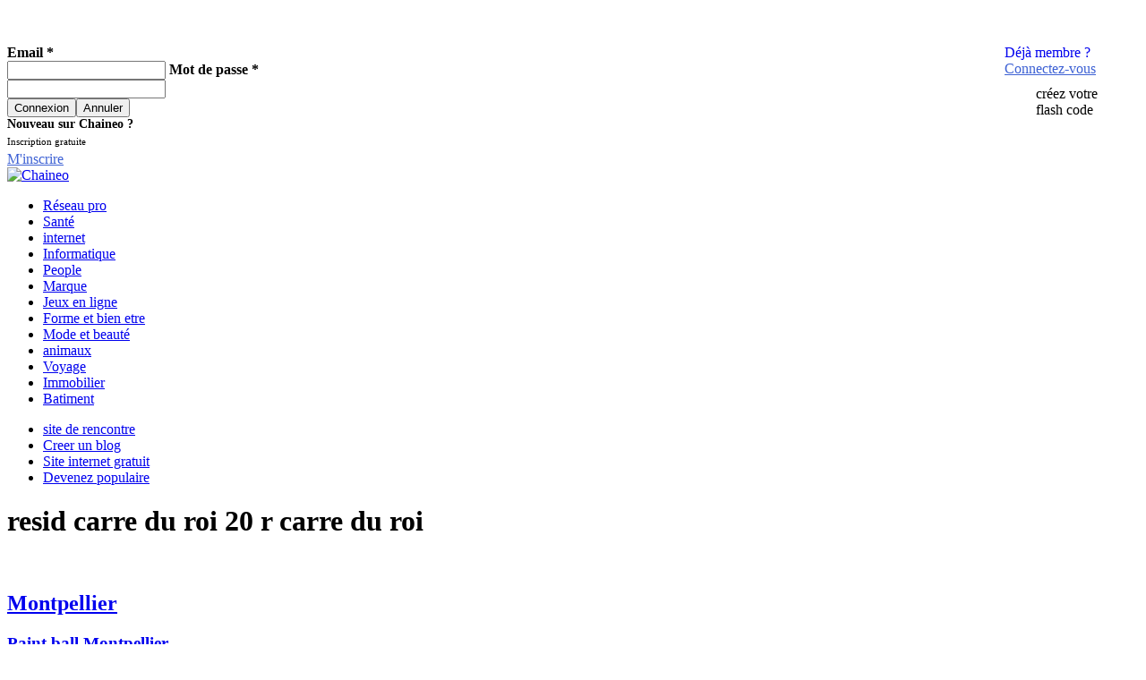

--- FILE ---
content_type: text/html; charset=UTF-8
request_url: https://chaineo.fr/resid-carre-du-roi-20-r-carre-du-roi
body_size: 3287
content:
<!DOCTYPE html PUBLIC "-//W3C//DTD XHTML 1.0 Transitional//EN"
"http://www.w3.org/TR/xhtml1/DTD/xhtml1-transitional.dtd">
<html xmlns="http://www.w3.org/1999/xhtml" lang="fr">
<head>
	<title>resid carre du roi 20 r carre du roi </title>
	<!-- MFhr7y1hy-AN4E9Izu0PqY7fdBE -->
	<meta property="fb:app_id" content="134946156601766" />
	<meta name="google-site-verification" content="GHTL7MXqnhhCnQWvL0JdSGQvr9aBogs-de9sZ8Tzoz0" />
	<meta name="Description" content="Tout savoir sur le resid carre du roi 20 r carre du roi, prix immobilier resid carre du roi 20 r carre du roi, et tous les commercants de la rue." />
	<meta name="Keywords" content="resid carre du roi 20 r carre du roi " />
	<meta http-equiv="content-type" content="text/html; charset=utf-8" />
	<META http-equiv="Content-Language" content="fr">
	<link rel="stylesheet" type="text/css" href="/skins/default/css/general.css" />
	<link rel="stylesheet" type="text/css" href="/js/fancybox/jquery.fancybox-1.3.4.css" media="screen" />
	<link rel="stylesheet" type="text/css"  href="/themes/base/jquery.ui.all.css" />
	<link rel="stylesheet" type="text/css" href="/js/stars/jquery.ui.stars.css?v=3.0.1b44">
	<link rel="shortcut icon" href="/favicon.ico" />
	<script type="text/javascript">
		var part = 'resid-carre-du-roi-20-r-carre-du-roi';
	</script>
    <script type="text/javascript" src="/js/jquery-min.js"></script>
    <script type="text/javascript" src="/js/fancybox/jquery.mousewheel-3.0.4.pack.js"></script>
   <script type="text/javascript" src="/js/fancybox/jquery.fancybox-1.3.4.pack.js"></script>
	<script type="text/javascript" src="/js/fancybox/jquery.easing-1.3.pack.js"></script>
    <script type="text/javascript" src="/js/vars.js"></script>
	
	<script type="text/javascript" src="/js/ui/jquery.ui.core.js"></script>
	<script type="text/javascript" src="/js/ui/jquery.ui.widget.js"></script>
	<script type="text/javascript" src="/js/ui/jquery.ui.position.js"></script>
	<script type="text/javascript" src="/js/ui/jquery.ui.autocomplete.js"></script>
	<script type="text/javascript" src="/js/ui/jquery.ui.button.js"></script>
	<script type="text/javascript" src="/js/ui/jquery.ui.dialog.js"></script>
	<script type="text/javascript" src="/js/swfobject.js"></script>
	<script src="/js/stars/jquery.ui.stars.js?v=3.0.1b44" type="text/javascript"></script>
	
    <!--[if lte IE 7]>
    <script type="text/javascript">
    function fixPNG() {
        if(navigator.appName == 'Microsoft Internet Explorer') {
            var png = /\.png$/i;
            var imgs = document.getElementsByTagName('img');
            for(var i = 0, l = imgs.length; i < l; i++) {
                if(png.test(imgs.item(i).src)) {
                    imgs.item(i).style.width = imgs.item(i).offsetWidth;
                    imgs.item(i).style.height = imgs.item(i).offsetHeight;
                    imgs.item(i).style.filter = 'progid:DXImageTransform.Microsoft.AlphaImageLoader(src=\'' + imgs.item(i).src + '\',sizingMethod=\'image\')';
                    imgs.item(i).src = '/skins/default/images/1x1.gif';
                }
            }
        }
    }
    
    window.attachEvent("onload", fixPNG);
    </script>
    <![endif]-->
	<script>
	$(document).ready(function() {
	$("a[rel=diapo]").fancybox({
				'transitionIn'		: 'elastic',
				'transitionOut'		: 'elastic',
                'easingIn'          : 'easeOutBack',
                'easingOut'         : 'easeInBack',
				'titlePosition' 	: 'over',
				'titleFormat'		: function(title, currentArray, currentIndex, currentOpts) {
					return '<span id="fancybox-title-over">Photo ' + (currentIndex + 1) + ' / ' + currentArray.length + (title.length ? ' &nbsp; ' + title : '') + '</span>';
				}
	});
	});
	function csd() {
    return ($('.rRr:checked').val() >0);
  }
	</script>
</head>
<body >
        <div id="entete" >
			<div id="topLink">
				
				<div style="float:right; width:150px;">
				<a style="margin-top:5px;text-decoration:none;;" rel="nofollow" href="#" onclick="$('#connexion').slideDown()"><font style="font-weight:normal;">D&eacute;j&agrave membre ?</font><br/><u style="color:#3D61D4;">Connectez-vous</u></a>
				<a href="/flashcode" style="display:block;width:120px;margin-top:10px;padding-left:35px;height:35px;line-height:18px;background:url(/skins/default/images/qr.png) no-repeat;color:#000000; text-decoration:none;">cr&eacute;ez votre<br>flash code</a>
				</div>
				
				<div id="connexion">
					<form action="/login.php" method="post" id="LoginForm"  >        
					    <label ><b>Email *</b> <br />
					    <input type="text" name="email" class="Req email" required /></label>
					    <label ><b>Mot de passe *</b> <br />
					    <input type="password" name="passwd" class="Req"  required /></label>
					    <label class="submeat_connexion" ><br />
					    <input type="submit" class="btn100x20Gris" style="float:left;" value="Connexion" />
					    <input type="reset" class="btn100x20Gris" value="Annuler" onclick="$('#connexion').slideUp()" />
					    </label>
					</form>
				</div>
				
				<div id="nouveau">
					<div style="font-size:14px;font-weight:bold;">Nouveau sur Chaineo ?</div>
					<div style="font-size:11px;margin-top:5px;margin-bottom:5px;">Inscription gratuite</div>
					<a class="btn100x30Gris" style="color:#3D61D4;" rel="nofollow" href="/inscription?r=/resid-carre-du-roi-20-r-carre-du-roi">M'inscrire</a>
				</div>
				
			</div>
			<a class="logo" href="/"><img border="0" src="/skins/default/images/logo.png" alt="Chaineo"/></a>			
		</div>
        <div id="menu">
<ul>
        <li><a id="m664" class="active" href="/" >Réseau pro</a></li>
        <li><a id="m680"  href="/sante" >Santé</a></li>
        <li><a id="m683"  href="/internet" >internet</a></li>
        <li><a id="m684"  href="/informatique" >Informatique</a></li>
        <li><a id="m688"  href="/people" >People</a></li>
        <li><a id="m695"  href="/marque" >Marque</a></li>
        <li><a id="m738"  href="/jeux" >Jeux en ligne</a></li>
        <li><a id="m747"  href="/bien-etre" >Forme et bien etre</a></li>
        <li><a id="m750"  href="/mode-beaute" >Mode et beauté</a></li>
        <li><a id="m766"  href="/animaux" >animaux</a></li>
        <li><a id="m802"  href="/voyage" >Voyage</a></li>
        <li><a id="m827"  href="/immobilier" >Immobilier</a></li>
        <li><a id="m848"  href="/batiment" >Batiment</a></li>
    </ul>
</div>
<div id="sousmenu" class="sm664">
<ul>
        <li><a id="m669"  href="/site-de-rencontre" >site de rencontre</a></li>
        <li><a id="m670"  href="/creer-un-blog" >Creer un blog</a></li>
        <li><a id="m671"  href="/site-internet-gratuit" >Site internet gratuit</a></li>
        <li><a id="m677"  href="/populaire" >Devenez populaire</a></li>
    </ul>
</div>        
        <div id="centre" >
		

<div id="acc">
    
    <div class="recHaut">
    <script type="text/javascript"><!--
google_ad_client = "ca-pub-8444583259461357";
/* Chaineo haut */
google_ad_slot = "8426127022";
google_ad_width = 728;
google_ad_height = 90;
//-->
</script>
<script type="text/javascript"
src="http://pagead2.googlesyndication.com/pagead/show_ads.js">
</script>
    </div>
    
    <div class="texte">
        
    <div class="recCarre">
    <script type="text/javascript"><!--
google_ad_client = "ca-pub-8444583259461357";
/* Millieu gauche v2 chaineo.fr */
google_ad_slot = "0015199910";
google_ad_width = 300;
google_ad_height = 250;
//-->
</script>
<script type="text/javascript"
src="http://pagead2.googlesyndication.com/pagead/show_ads.js">
</script>
    </div>
    
        <h1>resid carre du roi 20 r carre du roi</h1>
                <br style="clear:both" />
        <a  href="/montpellier-34000"><h2>Montpellier</h2></a>
                        <a href="/montpellier-34000/paint-ball-montpellier"><h3>Paint ball Montpellier</h3></a>
                                <div class="annuaire">                    
                    <a class="titre" href="/annuaire-paint-ball/a.p.f.e.e-1957501">A.P.F.E.E</a>
                    <div class="adresse"><a href="/resid-carre-du-roi-20-r-carre-du-roi/montpellier-34000">résid Carré du Roi 20 r Carré du Roi, 
                    34000 Montpellier</a></div>
                </div>    
                                           </div>
    
</div>
<div id="accDroite">

<div class="recDroit">
<script type="text/javascript"><!--
google_ad_client = "ca-pub-8444583259461357";
/* Chaineo droite */
google_ad_slot = "0547146395";
google_ad_width = 160;
google_ad_height = 600;
//-->
</script>
<script type="text/javascript"
src="http://pagead2.googlesyndication.com/pagead/show_ads.js">
</script>
</div>

</div>
	  
    </div> <!-- fin centre -->
    
    <div id="footerPartenaires">
	  
	    		<a href="/mot-de-passe-oublie">Mot de passe oublié</a> |
				<a href="/annuaire-villes">Annuaire villes</a> |
				<a href="/annuaire-rues">Annuaire rues</a> |
				<a href="/gestion-des-cookies">Cookies</a> |
				<a href="/cgu" rel="nofollow" >Conditions g&eacute;n&eacute;rales d'utilisation</a>
								    </div>
    <div id="bas">

    </div>
    
    <div id="AleterCookies">
	<p>
	<a class="Btn" href="javascript:FermerCookies()">OK</a>
	En continuant votre navigation sur ce site, vous acceptez l'utilisation des cookies afin d'assurer le bon déroulement de votre visite et de réaliser des statistiques d'audience.
	<a href="/gestion-des-cookies" target="_blank" rel="nofollow">Paramétrer les cookies</a>
	</p>
    </div>
    <style>
	#entete {
		margin-top:50px;
	}
    </style>
    
	
	<script>
		initAnalytics();
	</script>
</body>
</html>

